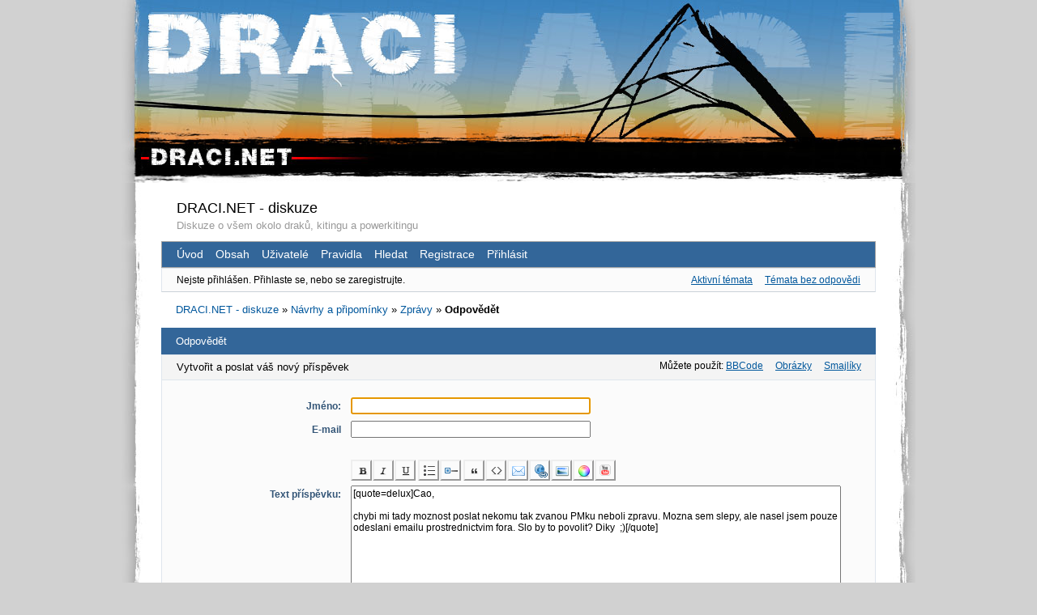

--- FILE ---
content_type: text/html; charset=utf-8
request_url: http://diskuze.draci.net/new-reply72quote181.html
body_size: 7216
content:
<!DOCTYPE html>
<!--[if lt IE 7 ]> <html class="oldie ie6" lang="cs" dir="ltr"> <![endif]-->
<!--[if IE 7 ]>    <html class="oldie ie7" lang="cs" dir="ltr"> <![endif]-->
<!--[if IE 8 ]>    <html class="oldie ie8" lang="cs" dir="ltr"> <![endif]-->
<!--[if gt IE 8]><!--> <html lang="cs" dir="ltr"> <!--<![endif]-->
<!-- pv - uprava -->
<head>
<meta charset="utf-8"/>
  <meta http-equiv="Content-Type" content="text/html; charset=utf-8" />
  <meta name="keywords" content="diskuze,forum,drak,kite,draci,kiting,powerkiting,snowkiting,drak říditelný,jednošňůrový,dvoušňůrový,čtyřšňůrový,krabice,delta,deltový,prostorový,čínský,čínští draci,větrník,padák,padáky,křídlo,tažný drak,kiting,buggina,buggyna,mountainboard,snowkiting,kitesurfing,mountainboarding,buggykiting,grass skiting,skiting,grass skiing,MTB,bratislavská,brno" />
  <meta name="description" content="DRACI.NET-diskuze - drak/draci/kite, kiting,powerkiting,snowkiting, draci řiditelní, draci všech typů - delty, prostoroví, čínští, draci pro powerkiting/tažní draci, bugginy, mountainboardy, grass skiting, větrníky zapichovací a visací a mnoho dalších ..." />
  <meta name="author" content="Petr Valenta [PeVal], pvalen@volny.cz" />
  <meta name="google-site-verification" content="sS_sRTmt-8pIDx2GdUFClHeudcOJZ6MDbDjjo7D1TG0" />
  <meta name="robots" content="index, follow" />
  <link rel="shortcut icon" href="favicon.ico" />
<meta name="ROBOTS" content="NOINDEX, FOLLOW" />
<title>Odpovědět - Zprávy - Návrhy a připomínky - DRACI.NET - diskuze</title>
<link rel="search" href="http://diskuze.draci.net/search.html" title="Hledat" />
<link rel="author" href="http://diskuze.draci.net/users.html" title="Uživatelé" />
<link rel="stylesheet" type="text/css" media="screen" href="http://diskuze.draci.net/style/draci/styles.css" />
<link rel="stylesheet" type="text/css" media="screen" href="http://diskuze.draci.net/style/draci/draci.css" />
<link rel="stylesheet" type="text/css" media="screen" href="http://diskuze.draci.net/style/draci/draci_cs.css" />
<!--[if lte IE 6]><link rel="stylesheet" type="text/css" href="http://diskuze.draci.net/style/draci/draci_ie6.css" /><![endif]-->
<!--[if IE 7]><link rel="stylesheet" type="text/css" href="http://diskuze.draci.net/style/draci/draci_ie7.css" /><![endif]-->
<style>
<!--
div#header {
background: #3181bc url('http://diskuze.draci.net/style/draci/img/hlavicka2.jpg') no-repeat top;
}
-->
</style><link rel="stylesheet" type="text/css" media="screen" href="http://diskuze.draci.net/extensions/pun_bbcode/css/Oxygen/pun_bbcode.min.css" />
<style>.entry-content div.fancy_video_tag_player { max-width: 60em !important; overflow: none !important; }</style>
<noscript><style>#pun_bbcode_bar { display: none; }</style></noscript>
<style>#pun_bbcode_bar #pun_bbcode_button_fancy_video.image { background: url("http://diskuze.draci.net/extensions/fancy_video_tag/css/Oxygen/img/video.png") 50% 50% no-repeat; }</style>

<!-- Google - analytics -->
<script type="text/javascript">

  var _gaq = _gaq || [];
  _gaq.push(['_setAccount', 'UA-632515-1']);
  _gaq.push(['_setDomainName', 'draci.net']);
  _gaq.push(['_trackPageview']);

  (function() {
    var ga = document.createElement('script'); ga.type = 'text/javascript'; ga.async = true;
    ga.src = ('https:' == document.location.protocol ? 'https://ssl' : 'http://www') + '.google-analytics.com/ga.js';
    var s = document.getElementsByTagName('script')[0]; s.parentNode.insertBefore(ga, s);
  })();

</script>
</head>
<body>
<div id="container">
  <div id="header">
    <h1 style="visibility: hidden; display: none;"><a href="http://www.draci.net/">DRACI.NET</a> - Diskuze</h1>
  </div>
  <div id="header_m">
	<div id="header_menu">
	<span class="text_draci"><a href="http://www.draci.net/" alt="DRACI.NET odkaz na hlavní stránku"><img src="style/draci/img/text_draci.jpg" width="176" height="28" hspace="0" vspace="0" border="0" name="DRACI_NET" title="DRACI.NET" alt="DRACI.NET" /></a></span>
  </div>
  </div>
  <div id="header_d">
	&nbsp;
  </div>
  <div id="wrapper">
    <div id="content">
		<div id="content_o">

<!-- forum - start -->

	<div id="brd-messages" class="brd"></div>

	<div id="brd-wrap" class="brd">
	<div id="brd-post" class="brd-page basic-page">
	<div id="brd-head" class="gen-content">
		<p id="brd-access"><a href="#brd-main">Jít do obsahu fóra</a></p>
		<p id="brd-title"><a href="http://diskuze.draci.net/">DRACI.NET - diskuze</a></p>
		<p id="brd-desc">Diskuze o všem okolo draků, kitingu a powerkitingu</p>
	</div>
	<div id="brd-navlinks" class="gen-content">
		<ul>
		<li id="navextra1"><a href="http://www.draci.net/"  title="Jít na úvodní stránku DRACI.NET">Úvod</a></li>
		<li id="navindex"><a href="http://diskuze.draci.net/">Obsah</a></li>
		<li id="navuserlist"><a href="http://diskuze.draci.net/users.html">Uživatelé</a></li>
		<li id="navrules"><a href="http://diskuze.draci.net/rules.html">Pravidla</a></li>
		<li id="navsearch"><a href="http://diskuze.draci.net/search.html">Hledat</a></li>
		<li id="navregister"><a href="http://diskuze.draci.net/register.html">Registrace</a></li>
		<li id="navlogin"><a href="http://diskuze.draci.net/login.html">Přihlásit</a></li>
	</ul>
		
	</div>
	<div id="brd-visit" class="gen-content">
		<p id="welcome"><span>Nejste přihlášen.</span> <span>Přihlaste se, nebo se zaregistrujte.</span></p>
		<p id="visit-links" class="options"><span id="visit-recent" class="first-item"><a href="http://diskuze.draci.net/search-recent.html" title="Seznam témat, které obsahují nové příspěvky.">Aktivní témata</a></span> <span id="visit-unanswered"><a href="http://diskuze.draci.net/search-unanswered.html" title="Seznam témat, ve kterých zatím nikdo nereagoval.">Témata bez odpovědi</a></span></p>
	</div>
	
	<div class="hr"><hr /></div>
	<div id="brd-main">
		<h1 class="main-title">Odpovědět</h1>

		<div id="brd-crumbs-top" class="crumbs">
	<p><span class="crumb crumbfirst"><a href="http://diskuze.draci.net/">DRACI.NET - diskuze</a></span> <span class="crumb"><span> »&#160;</span><a href="http://diskuze.draci.net/forum8-navrhy-a-pripominky.html">Návrhy a připomínky</a></span> <span class="crumb"><span> »&#160;</span><a href="http://diskuze.draci.net/topic72-zpravy.html">Zprávy</a></span> <span class="crumb crumblast"><span> »&#160;</span>Odpovědět</span> </p>
</div>
		
		
		<div class="main-head">
		<h2 class="hn"><span>Odpovědět</span></h2>
	</div>
	<div class="main-subhead">
		<h2 class="hn"><span>Vytvořit a poslat váš nový příspěvek</span></h2>
	</div>
	<div id="post-form" class="main-content main-frm">
		<p class="ct-options options">Můžete použít: <span class="first-item"><a class="exthelp" href="http://diskuze.draci.net/help-bbcode.html" title="Nápověda pro: BBCode">BBCode</a></span> <span><a class="exthelp" href="http://diskuze.draci.net/help-img.html" title="Nápověda pro: Obrázky">Obrázky</a></span> <span><a class="exthelp" href="http://diskuze.draci.net/help-smilies.html" title="Nápověda pro: Smajlíky">Smajlíky</a></span></p>
		<div id="req-msg" class="req-warn ct-box error-box">
			<p class="important">Pole označena slovem %s musí být před odesláním formuláře vyplněny.</p>
		</div>
		<form id="afocus" class="frm-form frm-ctrl-submit" method="post" accept-charset="utf-8" action="http://diskuze.draci.net/new-reply72.html" enctype="multipart/form-data">
			<div class="hidden">
				<input type="hidden" name="form_sent" value="1" />
				<input type="hidden" name="form_user" value="Guest" />
				<input type="hidden" name="csrf_token" value="154c3b7ac279b610611af5288850b7dd0f833f9e" />
				<input type="hidden" name="form_honey_key_id" value="69706616597f8" />
			</div>
			<fieldset class="frm-group group1">
				<legend class="group-legend"><strong>Povinné informace pro hosty</strong></legend>
				<div class="sf-set set1">
					<div class="sf-box text required">
						<label for="fld1"><span>Jméno:</span></label><br />
						<span class="fld-input"><input type="text" id="fld1" name="req_username" value="" size="35" maxlength="25" /></span>
					</div>
				</div>
				<div class="sf-set set2">
					<div class="sf-box text required">
						<label for="fld2"><span>E-mail</span></label><br />
						<span class="fld-input"><input type="email" id="fld2" name="req_email" value="" size="35" maxlength="80" required /></span>
					</div>
				</div>
			</fieldset>
			<fieldset class="frm-group group1">
				<legend class="group-legend"><strong>Požadované informace</strong></legend>
				<div class="sf-set set hidden">
					<div class="sf-box text">
						<label for="fld3"><span>Anti SPAM</span>
						<small>Ponechte toto pole prázdné</small></label><br/>
						<span class="fld-input"><input type="text" id="fld3" name="email_confirm_xxx_69706616597f8" size="35" autocomplete="off" /></span>
					</div>
				</div>
					<div class="sf-set" id="pun_bbcode_bar">
			<div id="pun_bbcode_wrapper" class="graphical">
			<div id="pun_bbcode_buttons">
<input type="button" title="b" class=" image" data-tag="b" id="pun_bbcode_button_b" value="" name="b" onclick="PUNBB.pun_bbcode.insert_text('[b]','[/b]')" tabindex="1" /><input type="button" title="i" class=" image" data-tag="i" id="pun_bbcode_button_i" value="" name="i" onclick="PUNBB.pun_bbcode.insert_text('[i]','[/i]')" tabindex="2" /><input type="button" title="u" class=" image" data-tag="u" id="pun_bbcode_button_u" value="" name="u" onclick="PUNBB.pun_bbcode.insert_text('[u]','[/u]')" tabindex="3" /><input type="button" title="list" class=" group_start image" data-tag="list" id="pun_bbcode_button_list" value="" name="list" onclick="PUNBB.pun_bbcode.insert_text('[list]','[/list]')" tabindex="4" /><input type="button" title="*" class=" image" data-tag="*" id="pun_bbcode_button_list_item" value="" name="list item" onclick="PUNBB.pun_bbcode.insert_text('[*]','[/*]')" tabindex="5" /><input type="button" title="quote" class=" group_start image" data-tag="quote" id="pun_bbcode_button_quote" value="" name="quote" onclick="PUNBB.pun_bbcode.insert_text('[quote]','[/quote]')" tabindex="6" /><input type="button" title="code" class=" image" data-tag="code" id="pun_bbcode_button_code" value="" name="code" onclick="PUNBB.pun_bbcode.insert_text('[code]','[/code]')" tabindex="7" /><input type="button" title="email" class=" image" data-tag="email" id="pun_bbcode_button_email" value="" name="email" onclick="PUNBB.pun_bbcode.insert_text('[email]','[/email]')" tabindex="8" /><input type="button" title="url" class=" image" data-tag="url" id="pun_bbcode_button_url" value="" name="url" onclick="PUNBB.pun_bbcode.insert_text('[url]','[/url]')" tabindex="9" /><input type="button" title="img" class=" image" data-tag="img" id="pun_bbcode_button_img" value="" name="img" onclick="PUNBB.pun_bbcode.insert_text('[img]','[/img]')" tabindex="10" /><input type="button" title="color" class=" image" data-tag="color" id="pun_bbcode_button_color" value="" name="color" onclick="PUNBB.pun_bbcode.insert_text('[color=]','[/color]')" tabindex="11" /><input type="button" title="video" class=" image" data-tag="video" id="pun_bbcode_button_fancy_video" value="" name="fancy_video" onclick="PUNBB.pun_bbcode.insert_text('[video]','[/video]')" tabindex="12" />			</div>
		</div>
	</div>
				<div class="txt-set set1">
					<div class="txt-box textarea required">
						<label for="fld4"><span>Text příspěvku:</span></label>
						<div class="txt-input"><span class="fld-input"><textarea id="fld4" name="req_message" rows="15" cols="95" required spellcheck="true">[quote=delux]Cao,

chybi mi tady moznost poslat nekomu tak zvanou PMku neboli zpravu. Mozna sem slepy, ale nasel jsem pouze odeslani emailu prostrednictvim fora. Slo by to povolit? Diky  ;)[/quote]
</textarea></span></div>
					</div>
				</div>
				<fieldset class="mf-set set2">
					<div class="mf-box checkbox">
						<div class="mf-item"><span class="fld-input"><input type="checkbox" id="fld5" name="hide_smilies" value="1" /></span> <label for="fld5">Nezobrazovat smajlíky v&nbsp;tomto příspěvku.</label></div>
					</div>
				</fieldset>
			</fieldset>
			<div class="frm-buttons">
				<span class="submit primary"><input type="submit" name="submit_button" value="Odeslat příspěvek " /></span>
				<span class="submit"><input type="submit" name="preview" value="Náhled příspěvku" /></span>
			</div>
		</form>
	</div>
	<div class="main-subhead">
		<h2 class="hn"><span>Prohlédnout téma (nejnovější)</span></h2>
	</div>
	<div id="topic-review" class="main-content main-frm">
		<div class="post firstpost">
			<div class="posthead">
				<h3 class="hn post-ident"><span class="post-num">2</span> <span class="post-byline"><span>Poslal </span><strong>pvalen</strong></span> <span class="post-link"><a class="permalink" rel="bookmark" title="Stálý odkaz na tento příspěvek" href="http://diskuze.draci.net/post193.html#p193">21.07.2010 21:22:48</a></span></h3>
			</div>
			<div class="postbody">
				<div class="post-entry">
					<div class="entry-content">
						<p>Soukromé zprávy jsem spustil.<br />Osobně si myslím, že email je lepší, protože mi přijde okamžitě po odeslání, kdežto zpráva se tady bude válet aniž o ní budu vědět do té doby, než se přihlásím do této diskuze.<br />Ahoj<br />Petr</p>
					</div>
				</div>
			</div>
		</div>
		<div class="post lastpost">
			<div class="posthead">
				<h3 class="hn post-ident"><span class="post-num">1</span> <span class="post-byline"><span>Poslal </span><strong>delux</strong></span> <span class="post-link"><a class="permalink" rel="bookmark" title="Stálý odkaz na tento příspěvek" href="http://diskuze.draci.net/post181.html#p181">15.07.2010 12:33:07</a></span></h3>
			</div>
			<div class="postbody">
				<div class="post-entry">
					<div class="entry-content">
						<p>Cao,</p><p>chybi mi tady moznost poslat nekomu tak zvanou PMku neboli zpravu. Mozna sem slepy, ale nasel jsem pouze odeslani emailu prostrednictvim fora. Slo by to povolit? Diky&nbsp; <img src="http://diskuze.draci.net/img/smilies/wink.png" width="15" height="15" alt="wink" /></p>
					</div>
				</div>
			</div>
		</div>
	</div>
		
		<div id="brd-crumbs-end" class="crumbs">
	<p><span class="crumb crumbfirst"><a href="http://diskuze.draci.net/">DRACI.NET - diskuze</a></span> <span class="crumb"><span> »&#160;</span><a href="http://diskuze.draci.net/forum8-navrhy-a-pripominky.html">Návrhy a připomínky</a></span> <span class="crumb"><span> »&#160;</span><a href="http://diskuze.draci.net/topic72-zpravy.html">Zprávy</a></span> <span class="crumb crumblast"><span> »&#160;</span>Odpovědět</span> </p>
</div>
	</div>
		<!-- forum_qpost -->
		<!-- forum_info -->
	<div class="hr"><hr /></div>
	<div id="brd-about">
		<form id="qjump" method="get" accept-charset="utf-8" action="http://diskuze.draci.net/viewforum.php">
	<div class="frm-fld frm-select">
		<label for="qjump-select"><span>Přechod na fórum:</span></label><br />
		<span class="frm-input"><select id="qjump-select" name="id">
			<optgroup label="Informace od nás pro vás">
				<option value="1">Informace pro vás od nás</option>
			</optgroup>
			<optgroup label="Akrobatičtí draci">
				<option value="12">Informace</option>
				<option value="16">Foto, video</option>
				<option value="11">Základy létání a triky</option>
				<option value="13">Stavba, tuning a opravy</option>
				<option value="14">Česká stunt kitová liga</option>
			</optgroup>
			<optgroup label="Draci">
				<option value="5">Powerkiting</option>
				<option value="6">Jednošňůroví draci</option>
				<option value="10">Terény</option>
				<option value="7">Všeobecná diskuze</option>
			</optgroup>
			<optgroup label="Drakiády a společné létání">
				<option value="2">Společné létání a drakiády</option>
				<option value="3">Spolujízda</option>
			</optgroup>
			<optgroup label="Blokart">
				<option value="9">Blokart</option>
			</optgroup>
			<optgroup label="Návrhy a připomínky">
				<option value="8" selected="selected">Návrhy a připomínky</option>
			</optgroup>
		</select>
		<input type="submit" id="qjump-submit" value="Přejít" /></span>
	</div>
</form>
	<p id="copyright">Postaveno na <strong><a href="http://punbb.informer.com/">PunBB</a></strong> | <a href="http://punbb.er.cz/">CZ a SK</a></p>
	</div>
		<!-- forum_debug -->
	</div>
	</div>

<!-- forum - end -->

        <p style="clear: both;">&nbsp;</p>
	    </div>
    </div>
  </div>
  <div id="footer_h">
  	&nbsp;
  </div>
  <div id="footer">
	  <div id="footer_c">
<p>|&nbsp;
<a href="http://draci.net" title="DRACI.NET - draci,kity,powerkiting,">Úvod</a>&nbsp;|
<a href="http://galerie.draci.net/" alt="galerie">Galerie</a>&nbsp;|
<a href="http://diskuze.draci.net/" alt="forum/diskuze">Diskuze</a>&nbsp;|
<a href="http://draci.net/kontaktni-formular.p14.html" alt="kontaktní formulář">Email</a>&nbsp;|
<a href="http://draci.net/kontakt.p13.html" alt="o nás, kontak">Kontakt</a>&nbsp;|
<a href="http://draci.net/mapa-stranek.p15.html" alt="mapa stránek, obsah">Mapa stránek</a>&nbsp;|
</p>

<p>
&copy&nbsp;2009&nbsp;|
<a href="http://www.draci.net/" target="_blank">DRACI.NET</a>&nbsp;|
design  <a href="" target="_blank">Jan&nbsp;Marvánek</a> [<a href="mailto:darkhorse_six&#64;centrum.cz?dopis ze stranky DRACI" title="webmaster, stránky vytvořil (drak,draci,kiting,powerkiting,snowkiting)">darkhorse_six</a>]&nbsp;|
webmaster <a href="http://www.volny.cz/pvalen/" target="_blank">PeVal</a> [<a href="mailto:pvalen&#64;volny.cz?dopis ze stranky DRACI" title="webmaster, stránky vytvořil (drak,draci,kiting,powerkiting,snowkiting)">pvalen</a>]
</p>

<p>
<!-- counter -->
<script type="text/javascript">
<!--
document.write('<a href="http://counter.cnw.cz" target="_parent" title="statistika přístupu"><img src="http://counter.cnw.cz/trackit.cgi?prodejnaDRAK&t3&' + escape(top.document.referrer) + '" alt="CNW:Tracker" border="0" width="9" height="9" hspace="0" vspace="0" /></a>');
-->
</script>
&nbsp;&nbsp;
<script type="text/javascript" src="http://counter.cnw.cz/textcounter.cgi?prodejnaDRAK&8&t0&&on" title="počítadlo - počet návštěvníků stránek"></script>
&nbsp;&nbsp;

<!-- Navrcholu -->
<!--      <a href="http://navrcholu.cz/"><img src="http://c1.navrcholu.cz/hit?site=81966;t=lb14;ref=;jss=0" border="0" width="9" height="9" hspace="0" vspace="0" alt="NAVRCHOLU.cz" style="border:none" /></a>-->
<script src="http://c1.navrcholu.cz/code?site=81966;t=lb14" type="text/javascript"></script>
<noscript><div><a href="http://navrcholu.cz/"><img src="http://c1.navrcholu.cz/hit?site=81966;t=lb14;ref=;jss=0" width="10" height="10" border="0" alt="NAVRCHOLU.cz" style="border:none" /></a></div></noscript>

<!-- PageRank -->
<a href="http://www.pagerank.cz/optimalizace.php?kod=aikon.draci">
<img src="http://www.pagerank.cz/ikona/ikona-1.gif" width="10" height="10" border="0" style="border:none" alt="optimalizace PageRank.cz">
</a>

<!-- NetAgent -->
<a href="http://www.netagent.cz"><script language="JavaScript" type="text/javascript">
<!--
document.write ('<a href="http://www.netagent.cz" target="_top"><img src="http://www.netagent.cz/agent.php?id=7227&amp;box=2&amp;color=klasik&amp;ur='+escape(document.referrer)+'&amp;rw='+escape(window.screen.width)+'&amp;rh='+escape(window.screen.height)+'&amp;cd='+escape(window.screen.colorDepth)+'&amp;pt='+escape(document.title)+'&amp;lc='+escape(document.location)+'" width="49" height="10" border="0" alt="NetAgent" hspace="0" vspace="0" /></a>');
//-->
</script></a><noscript><a href="http://www.netagent.cz" target="_top"><img src="http://www.netagent.cz/agent.php?id=7227&amp;box=2&amp;color=klasik" border="0" alt="NetAgent" width="49" height="10" hspace="0" vspace="0" /></a></noscript>

<!-- TopList -->
<a href="http://www.toplist.cz/"><script language="JavaScript" type="text/javascript">
<!--
document.write ('<img src="http://toplist.cz/count.asp?id=626809&amp;http='+escape(document.referrer)+'&amp;t='+escape(document.title)+'" width="28" height="10" hspace="0" vspace="0" border=0 alt="TOPlist" />');
//-->
</script></a><noscript><img src="http://toplist.cz/count.asp?id=626809" border="0" alt="TOPlist" width="28" height="10" hspace="0" vspace="0" /></noscript>

<!-- antispam -->
<a href="http://antispam.er.cz/"><img src="http://as.er.cz/as.gif" width="80" height="15" border="0" alt="Antispam.er.cz" /></a>

</p>

<p>
<span style="text-align: center; font-size: 11px;">
<?php
if (!function_exists('_seolista')) {
  function _seolista ($c,$k)
  {
    $x='';$t=time();
    if ($f=@fsockopen('seo-lista.cz',80,$r,$n,2)) {
      fputs($f,"GET /s2/$c/$k HTTP/1.1\r\n"."Host: seo-lista.cz\r\nConnection: close\r\n\r\n");
      stream_set_blocking($f,0);
      while ((!feof($f))&&((time()-$t)<3)) {
        usleep(10^4);
        if (($l=fgets($f))!==false) {
          $x.= $l;
        }//if
      }//while
    }//if
    if (preg_match("/^HTTP\\/1.1 200 OK/",$x)) {
      print substr($x,strpos($x,"\r\n\r\n")+4);
    }
  }
}
@_seolista('utf',347697);
// copyright www.SEO-LISTA.cz
?>
</span>
</p>

	  </div>
  </div>
  <div id="footer_d">
  	&nbsp;
  </div>
</div>
<div style="display:none;">
<script src="http://www.google-analytics.com/urchin.js" type="text/javascript"></script>
<script type="text/javascript">
<!--
_uacct = "UA-632515-1";
urchinTracker();
-->
</script>
</div>

<script>if (typeof PUNBB === 'undefined' || !PUNBB) {
		var PUNBB = {};
	}

	PUNBB.env = {
		base_url: "http://diskuze.draci.net/",
		base_js_url: "http://diskuze.draci.net/include/js/",
		user_lang: "Czech",
		user_style: "draci",
		user_is_guest: "1",
		page: "post"
	};</script>
<script src="http://diskuze.draci.net/include/js/min/punbb.common.min.js"></script>
<script>(function () {
	var forum_quickjump_url = "http://diskuze.draci.net/forum$1-$2.html";
	var sef_friendly_url_array = new Array(14);
	sef_friendly_url_array[1] = "informace-pro-vas-od-nas";
	sef_friendly_url_array[12] = "informace";
	sef_friendly_url_array[16] = "foto-video";
	sef_friendly_url_array[11] = "zaklady-letani-a-triky";
	sef_friendly_url_array[13] = "stavba-tuning-a-opravy";
	sef_friendly_url_array[14] = "ceska-stunt-kitova-liga";
	sef_friendly_url_array[5] = "powerkiting";
	sef_friendly_url_array[6] = "jednosnurovi-draci";
	sef_friendly_url_array[10] = "tereny";
	sef_friendly_url_array[7] = "vseobecna-diskuze";
	sef_friendly_url_array[2] = "spolecne-letani-a-drakiady";
	sef_friendly_url_array[3] = "spolujizda";
	sef_friendly_url_array[9] = "blokart";
	sef_friendly_url_array[8] = "navrhy-a-pripominky";

	PUNBB.common.addDOMReadyEvent(function () { PUNBB.common.attachQuickjumpRedirect(forum_quickjump_url, sef_friendly_url_array); });
}());</script>
<script>
	$LAB.setOptions({AlwaysPreserveOrder:false})
	.wait(function () { PUNBB.pun_bbcode=(function(){return{init:function(){return true;},insert_text:function(d,h){var g,f,e=(document.all)?document.all.req_message:((document.getElementById("afocus")!==null)?(document.getElementById("afocus").req_message):(document.getElementsByName("req_message")[0]));if(!e){return false;}if(document.selection&&document.selection.createRange){e.focus();g=document.selection.createRange();g.text=d+g.text+h;e.focus();}else{if(e.selectionStart||e.selectionStart===0){var c=e.selectionStart,b=e.selectionEnd,a=e.scrollTop;e.value=e.value.substring(0,c)+d+e.value.substring(c,b)+h+e.value.substring(b,e.value.length);if(d.charAt(d.length-2)==="="){e.selectionStart=(c+d.length-1);}else{if(c===b){e.selectionStart=b+d.length;}else{e.selectionStart=b+d.length+h.length;}}e.selectionEnd=e.selectionStart;e.scrollTop=a;e.focus();}else{e.value+=d+h;e.focus();}}}};}());PUNBB.common.addDOMReadyEvent(PUNBB.pun_bbcode.init); });
</script>

</body>
</html>


--- FILE ---
content_type: text/css; charset=utf-8
request_url: http://diskuze.draci.net/style/draci/styles.css
body_size: 1107
content:
/*
	layout
*/
html, body {
margin:0;
padding:0;
}

body {
background: #d1d1d1 !important;
color: #000;
}

/*
	HEADER
*/
div#header {
background-color: #3181bc;
height: 180px;
background: #3181bc url('img/hlavicka0.jpg') no-repeat top;
}
div#header h1 {
line-height: 80px;
margin: 0;
padding-left: 10px;
font-family: Arial, Helvetica, Trebuchet MS, Verdana, sans-serif;
font-size: 76px;
font-weight: bold;
color: #fff;
}

/* header_m */
div#header_m {
height: 28px;
background: #000 url('img/hlavicka_menu_d_pr.jpg') no-repeat top;
}
div#header_m a, div#header_m a:hover {
color: #000;
background-color: #000;
margin: 0;
padding: 0;
text-decoration:none;
}
div#header_m img {
color: #000;
background-color: #000;
text-decoration:none;
border: 0px none #000;
}
div#header_m span.text_draci {
margin: 0;
padding-left: 35px;
}
div#header_m span.text_shop {
margin: 0;
padding-left: 150px;
display: none;
visibility: hidden;
}
div#header_m span.text_aikon {
margin: 0;
padding-left: 600px;
}
div#header_m span.text_form {
margin: 0;
padding-left: 50px;
line-height: 28px;
vertical-align: top;
}
div#header_m span.text_form form {
margin: 0px;
padding: 0px;
/*	right: 40px;*/
display: inline;
}
/* div#header_m span.text_form .text { */
div#header_m span.text_form .q {
background-color: #fff;
color: #000;
font-family: Arial, Helvetica, Trebuchet MS, Verdana, sans-serif;
font-size: 12px;
font-weight: normal;
margin: -8px 0px 0px 10px;
padding: 0;
z-index:1;
size: 20px;
width: 75px;
vertical-align: middle;
border: 1px solid #000;
}
/* div#header_m span.text_form .submit { */
div#header_m span.text_form .button { 
margin: 2px 0px 0px 0px;
padding: 0px;
color: #fff;
font-family: Trebuchet MS, Arial, Helvetica, Verdana, sans-serif;
font-size: 16px;
font-weight: bold;
font: normal normal bold 18px Trebuchet MS, Arial, Helvetica, Verdana, sans-serif;
background-color: transparent;
border: 0px solid #000;
z-index: 1;
}

/* header_d */
div#header_d {
background-color: #000;
height: 18px;
background: #000 url('img/hlavicka_menu_d.jpg') no-repeat top;
}


/*
	CONTAINER
*/
div#container {
text-align: left;
background-color: #fff;
color: #000;
background: #fff url('img/tile300.jpg') repeat-y;
}

/*
	CONTENT
*/
div#content {
}

/*	content_in */
div#content_o {
}
div#content_o p {
line-height: 1.4;
}


/*	
	NAVIGATION
*/
div#navigation {
background: #c1c1c1 url('img/menu.jpg') repeat-y;
}

/* 	navigation_o */
div#navigation_o {
/*margin-left: 20px;*/
}
div#navigation_o ul {
margin: 0;
padding: 0;
list-style-type: none;
}
div#navigation_o li {
margin-bottom: 5px;
}

/*	navigation_d */
div#navigation_d {
background: #c1c1c1 url('img/menu_d.jpg') no-repeat bottom;
height: 33px;
}


/*
	EXTRA
*/
div#extra {
/*background: #c5c5c5;*/
}
div#extra_o {
margin-left: 20px;
margin-right: 10px;
}


/*
	FOOTER
*/

div#footer {
font:  76%/1.3em Trebuchet MS, Arial, Helvetica, Verdana, sans-serif;
}

/*	footer_h */
div#footer_h {
height: 14px;
background: #000 url('img/pata_h.jpg') no-repeat top;
}

/*	footer */
div#footer {
background: #000 url('img/pata.jpg') repeat-y;
color: #fff;
}
div#footer_c {
margin-left: 30px;
margin-right: 30px;
text-align: center;
}
div#footer_c p {
color: #fff;
margin: 0;
padding: 3px 10px 3px 10px;
}
div#footer_c a {
color: #ccc;
padding: 3px;
}
div#footer_c a:hover {
background: #990000;
color: #fff;
}

/*	footer_d */
div#footer_d {
height: 15px;
background: #000 url('img/pata_d.jpg') no-repeat top;
}



/*
	layout - rozmery 
*/
div#container {width: 980px; margin: 0 auto;}
div#content {clear: both; width: 980px;}
div#footer_h {clear: both; width:100%;}
div#footer {clear: both; width:100%;}
div#footer_d {clear: both; width:100%;}

